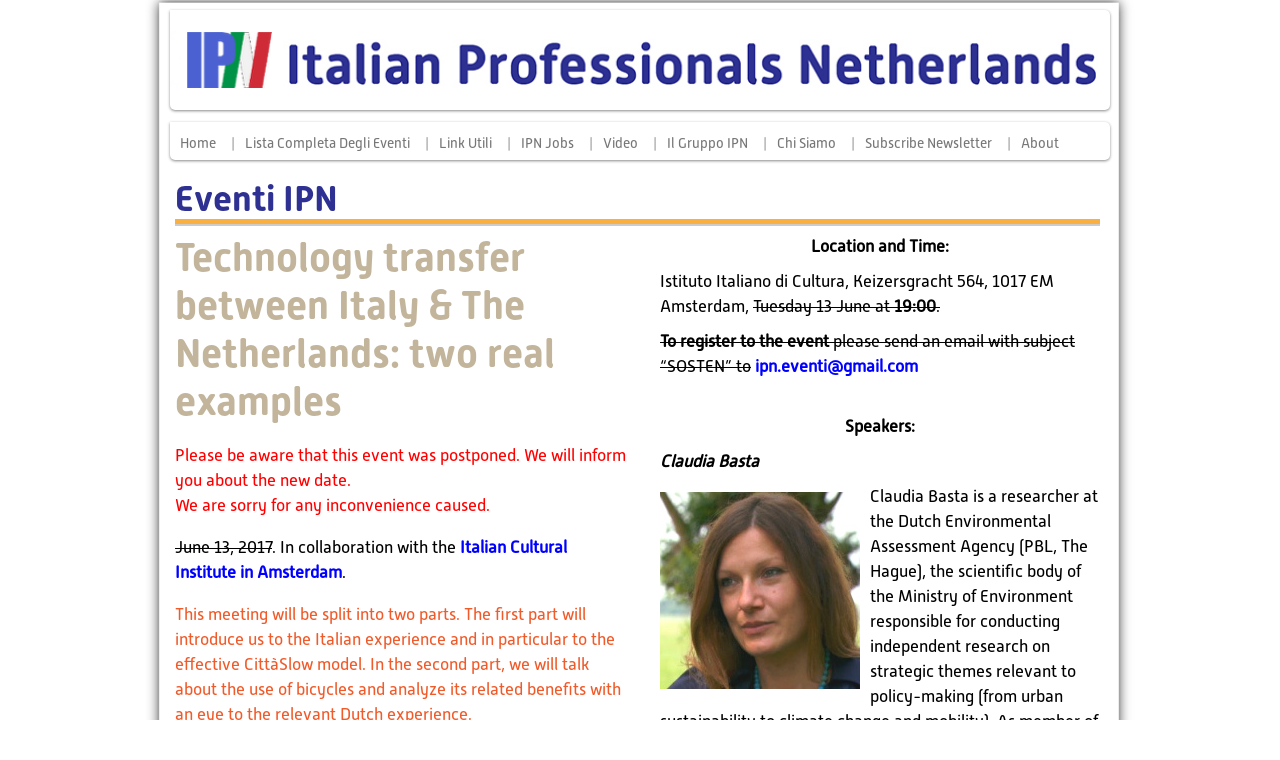

--- FILE ---
content_type: text/html; charset=UTF-8
request_url: https://www.italianprofessionals.net/technology-transfer-between-italy-the-netherlands-two-real-examples/
body_size: 9567
content:
<!DOCTYPE html><html
class="notie67" dir="ltr" lang="en-US" prefix="og: https://ogp.me/ns#"><head><meta
charset="UTF-8" /><meta
name="viewport" content="width=device-width, initial-scale=1.0"><link
rel="profile" href="http://gmpg.org/xfn/11" /><link
rel="stylesheet" type="text/css" media="all" href="https://www.italianprofessionals.net/wp-content/themes/ipn-theme/style.css" /><link
rel="pingback" href="https://www.italianprofessionals.net/xmlrpc.php" /><style>img:is([sizes="auto" i], [sizes^="auto," i]) { contain-intrinsic-size: 3000px 1500px }</style><title>Technology transfer between Italy &amp; The Netherlands: two real examples | Italian Professionals Network</title><meta
name="description" content="Please be aware that this event was postponed. We will inform you about the new date. We are sorry for any inconvenience caused. June 13, 2017. In collaboration with the Italian Cultural Institute in Amsterdam. This meeting will be split into two parts. The first part will introduce us to the Italian experience and in particular to" /><meta
name="robots" content="max-image-preview:large" /><link
rel="canonical" href="https://www.italianprofessionals.net/technology-transfer-between-italy-the-netherlands-two-real-examples/" /><meta
name="generator" content="All in One SEO (AIOSEO) 4.8.1.1" /><meta
property="og:locale" content="en_US" /><meta
property="og:site_name" content="Italian Professionals Network |" /><meta
property="og:type" content="article" /><meta
property="og:title" content="Technology transfer between Italy &amp; The Netherlands: two real examples | Italian Professionals Network" /><meta
property="og:description" content="Please be aware that this event was postponed. We will inform you about the new date. We are sorry for any inconvenience caused. June 13, 2017. In collaboration with the Italian Cultural Institute in Amsterdam. This meeting will be split into two parts. The first part will introduce us to the Italian experience and in particular to" /><meta
property="og:url" content="https://www.italianprofessionals.net/technology-transfer-between-italy-the-netherlands-two-real-examples/" /><meta
property="article:published_time" content="2017-05-31T13:00:46+00:00" /><meta
property="article:modified_time" content="2017-06-13T09:22:41+00:00" /><meta
name="twitter:card" content="summary" /><meta
name="twitter:title" content="Technology transfer between Italy &amp; The Netherlands: two real examples | Italian Professionals Network" /><meta
name="twitter:description" content="Please be aware that this event was postponed. We will inform you about the new date. We are sorry for any inconvenience caused. June 13, 2017. In collaboration with the Italian Cultural Institute in Amsterdam. This meeting will be split into two parts. The first part will introduce us to the Italian experience and in particular to" /> <script data-jetpack-boost="ignore" type="application/ld+json" class="aioseo-schema">{"@context":"https:\/\/schema.org","@graph":[{"@type":"BreadcrumbList","@id":"https:\/\/www.italianprofessionals.net\/technology-transfer-between-italy-the-netherlands-two-real-examples\/#breadcrumblist","itemListElement":[{"@type":"ListItem","@id":"https:\/\/www.italianprofessionals.net\/#listItem","position":1,"name":"Home","item":"https:\/\/www.italianprofessionals.net\/","nextItem":{"@type":"ListItem","@id":"https:\/\/www.italianprofessionals.net\/technology-transfer-between-italy-the-netherlands-two-real-examples\/#listItem","name":"Technology transfer between Italy & The Netherlands: two real examples"}},{"@type":"ListItem","@id":"https:\/\/www.italianprofessionals.net\/technology-transfer-between-italy-the-netherlands-two-real-examples\/#listItem","position":2,"name":"Technology transfer between Italy & The Netherlands: two real examples","previousItem":{"@type":"ListItem","@id":"https:\/\/www.italianprofessionals.net\/#listItem","name":"Home"}}]},{"@type":"Organization","@id":"https:\/\/www.italianprofessionals.net\/#organization","name":"Italian Professionals Network","url":"https:\/\/www.italianprofessionals.net\/"},{"@type":"WebPage","@id":"https:\/\/www.italianprofessionals.net\/technology-transfer-between-italy-the-netherlands-two-real-examples\/#webpage","url":"https:\/\/www.italianprofessionals.net\/technology-transfer-between-italy-the-netherlands-two-real-examples\/","name":"Technology transfer between Italy & The Netherlands: two real examples | Italian Professionals Network","description":"Please be aware that this event was postponed. We will inform you about the new date. We are sorry for any inconvenience caused. June 13, 2017. In collaboration with the Italian Cultural Institute in Amsterdam. This meeting will be split into two parts. The first part will introduce us to the Italian experience and in particular to","inLanguage":"en-US","isPartOf":{"@id":"https:\/\/www.italianprofessionals.net\/#website"},"breadcrumb":{"@id":"https:\/\/www.italianprofessionals.net\/technology-transfer-between-italy-the-netherlands-two-real-examples\/#breadcrumblist"},"image":{"@type":"ImageObject","url":"https:\/\/www.italianprofessionals.net\/wp-content\/uploads\/2017\/05\/PistaCittaSlow.jpg","@id":"https:\/\/www.italianprofessionals.net\/technology-transfer-between-italy-the-netherlands-two-real-examples\/#mainImage","width":480,"height":303},"primaryImageOfPage":{"@id":"https:\/\/www.italianprofessionals.net\/technology-transfer-between-italy-the-netherlands-two-real-examples\/#mainImage"},"datePublished":"2017-05-31T14:00:46+01:00","dateModified":"2017-06-13T10:22:41+01:00"},{"@type":"WebSite","@id":"https:\/\/www.italianprofessionals.net\/#website","url":"https:\/\/www.italianprofessionals.net\/","name":"Italian Professionals Network","inLanguage":"en-US","publisher":{"@id":"https:\/\/www.italianprofessionals.net\/#organization"}}]}</script> <link
rel="alternate" type="application/rss+xml" title="Italian Professionals Network &raquo; Feed" href="https://www.italianprofessionals.net/feed/" /><link
rel="alternate" type="application/rss+xml" title="Italian Professionals Network &raquo; Comments Feed" href="https://www.italianprofessionals.net/comments/feed/" /><style id='wp-emoji-styles-inline-css' type='text/css'>img.wp-smiley, img.emoji {
		display: inline !important;
		border: none !important;
		box-shadow: none !important;
		height: 1em !important;
		width: 1em !important;
		margin: 0 0.07em !important;
		vertical-align: -0.1em !important;
		background: none !important;
		padding: 0 !important;
	}</style><link
rel='stylesheet' id='wp-block-library-css' href='https://www.italianprofessionals.net/wp-includes/css/dist/block-library/style.min.css?ver=6.7.4' type='text/css' media='all' /><style id='classic-theme-styles-inline-css' type='text/css'>/*! This file is auto-generated */
.wp-block-button__link{color:#fff;background-color:#32373c;border-radius:9999px;box-shadow:none;text-decoration:none;padding:calc(.667em + 2px) calc(1.333em + 2px);font-size:1.125em}.wp-block-file__button{background:#32373c;color:#fff;text-decoration:none}</style><style id='global-styles-inline-css' type='text/css'>:root{--wp--preset--aspect-ratio--square: 1;--wp--preset--aspect-ratio--4-3: 4/3;--wp--preset--aspect-ratio--3-4: 3/4;--wp--preset--aspect-ratio--3-2: 3/2;--wp--preset--aspect-ratio--2-3: 2/3;--wp--preset--aspect-ratio--16-9: 16/9;--wp--preset--aspect-ratio--9-16: 9/16;--wp--preset--color--black: #000000;--wp--preset--color--cyan-bluish-gray: #abb8c3;--wp--preset--color--white: #ffffff;--wp--preset--color--pale-pink: #f78da7;--wp--preset--color--vivid-red: #cf2e2e;--wp--preset--color--luminous-vivid-orange: #ff6900;--wp--preset--color--luminous-vivid-amber: #fcb900;--wp--preset--color--light-green-cyan: #7bdcb5;--wp--preset--color--vivid-green-cyan: #00d084;--wp--preset--color--pale-cyan-blue: #8ed1fc;--wp--preset--color--vivid-cyan-blue: #0693e3;--wp--preset--color--vivid-purple: #9b51e0;--wp--preset--gradient--vivid-cyan-blue-to-vivid-purple: linear-gradient(135deg,rgba(6,147,227,1) 0%,rgb(155,81,224) 100%);--wp--preset--gradient--light-green-cyan-to-vivid-green-cyan: linear-gradient(135deg,rgb(122,220,180) 0%,rgb(0,208,130) 100%);--wp--preset--gradient--luminous-vivid-amber-to-luminous-vivid-orange: linear-gradient(135deg,rgba(252,185,0,1) 0%,rgba(255,105,0,1) 100%);--wp--preset--gradient--luminous-vivid-orange-to-vivid-red: linear-gradient(135deg,rgba(255,105,0,1) 0%,rgb(207,46,46) 100%);--wp--preset--gradient--very-light-gray-to-cyan-bluish-gray: linear-gradient(135deg,rgb(238,238,238) 0%,rgb(169,184,195) 100%);--wp--preset--gradient--cool-to-warm-spectrum: linear-gradient(135deg,rgb(74,234,220) 0%,rgb(151,120,209) 20%,rgb(207,42,186) 40%,rgb(238,44,130) 60%,rgb(251,105,98) 80%,rgb(254,248,76) 100%);--wp--preset--gradient--blush-light-purple: linear-gradient(135deg,rgb(255,206,236) 0%,rgb(152,150,240) 100%);--wp--preset--gradient--blush-bordeaux: linear-gradient(135deg,rgb(254,205,165) 0%,rgb(254,45,45) 50%,rgb(107,0,62) 100%);--wp--preset--gradient--luminous-dusk: linear-gradient(135deg,rgb(255,203,112) 0%,rgb(199,81,192) 50%,rgb(65,88,208) 100%);--wp--preset--gradient--pale-ocean: linear-gradient(135deg,rgb(255,245,203) 0%,rgb(182,227,212) 50%,rgb(51,167,181) 100%);--wp--preset--gradient--electric-grass: linear-gradient(135deg,rgb(202,248,128) 0%,rgb(113,206,126) 100%);--wp--preset--gradient--midnight: linear-gradient(135deg,rgb(2,3,129) 0%,rgb(40,116,252) 100%);--wp--preset--font-size--small: 13px;--wp--preset--font-size--medium: 20px;--wp--preset--font-size--large: 36px;--wp--preset--font-size--x-large: 42px;--wp--preset--spacing--20: 0.44rem;--wp--preset--spacing--30: 0.67rem;--wp--preset--spacing--40: 1rem;--wp--preset--spacing--50: 1.5rem;--wp--preset--spacing--60: 2.25rem;--wp--preset--spacing--70: 3.38rem;--wp--preset--spacing--80: 5.06rem;--wp--preset--shadow--natural: 6px 6px 9px rgba(0, 0, 0, 0.2);--wp--preset--shadow--deep: 12px 12px 50px rgba(0, 0, 0, 0.4);--wp--preset--shadow--sharp: 6px 6px 0px rgba(0, 0, 0, 0.2);--wp--preset--shadow--outlined: 6px 6px 0px -3px rgba(255, 255, 255, 1), 6px 6px rgba(0, 0, 0, 1);--wp--preset--shadow--crisp: 6px 6px 0px rgba(0, 0, 0, 1);}:where(.is-layout-flex){gap: 0.5em;}:where(.is-layout-grid){gap: 0.5em;}body .is-layout-flex{display: flex;}.is-layout-flex{flex-wrap: wrap;align-items: center;}.is-layout-flex > :is(*, div){margin: 0;}body .is-layout-grid{display: grid;}.is-layout-grid > :is(*, div){margin: 0;}:where(.wp-block-columns.is-layout-flex){gap: 2em;}:where(.wp-block-columns.is-layout-grid){gap: 2em;}:where(.wp-block-post-template.is-layout-flex){gap: 1.25em;}:where(.wp-block-post-template.is-layout-grid){gap: 1.25em;}.has-black-color{color: var(--wp--preset--color--black) !important;}.has-cyan-bluish-gray-color{color: var(--wp--preset--color--cyan-bluish-gray) !important;}.has-white-color{color: var(--wp--preset--color--white) !important;}.has-pale-pink-color{color: var(--wp--preset--color--pale-pink) !important;}.has-vivid-red-color{color: var(--wp--preset--color--vivid-red) !important;}.has-luminous-vivid-orange-color{color: var(--wp--preset--color--luminous-vivid-orange) !important;}.has-luminous-vivid-amber-color{color: var(--wp--preset--color--luminous-vivid-amber) !important;}.has-light-green-cyan-color{color: var(--wp--preset--color--light-green-cyan) !important;}.has-vivid-green-cyan-color{color: var(--wp--preset--color--vivid-green-cyan) !important;}.has-pale-cyan-blue-color{color: var(--wp--preset--color--pale-cyan-blue) !important;}.has-vivid-cyan-blue-color{color: var(--wp--preset--color--vivid-cyan-blue) !important;}.has-vivid-purple-color{color: var(--wp--preset--color--vivid-purple) !important;}.has-black-background-color{background-color: var(--wp--preset--color--black) !important;}.has-cyan-bluish-gray-background-color{background-color: var(--wp--preset--color--cyan-bluish-gray) !important;}.has-white-background-color{background-color: var(--wp--preset--color--white) !important;}.has-pale-pink-background-color{background-color: var(--wp--preset--color--pale-pink) !important;}.has-vivid-red-background-color{background-color: var(--wp--preset--color--vivid-red) !important;}.has-luminous-vivid-orange-background-color{background-color: var(--wp--preset--color--luminous-vivid-orange) !important;}.has-luminous-vivid-amber-background-color{background-color: var(--wp--preset--color--luminous-vivid-amber) !important;}.has-light-green-cyan-background-color{background-color: var(--wp--preset--color--light-green-cyan) !important;}.has-vivid-green-cyan-background-color{background-color: var(--wp--preset--color--vivid-green-cyan) !important;}.has-pale-cyan-blue-background-color{background-color: var(--wp--preset--color--pale-cyan-blue) !important;}.has-vivid-cyan-blue-background-color{background-color: var(--wp--preset--color--vivid-cyan-blue) !important;}.has-vivid-purple-background-color{background-color: var(--wp--preset--color--vivid-purple) !important;}.has-black-border-color{border-color: var(--wp--preset--color--black) !important;}.has-cyan-bluish-gray-border-color{border-color: var(--wp--preset--color--cyan-bluish-gray) !important;}.has-white-border-color{border-color: var(--wp--preset--color--white) !important;}.has-pale-pink-border-color{border-color: var(--wp--preset--color--pale-pink) !important;}.has-vivid-red-border-color{border-color: var(--wp--preset--color--vivid-red) !important;}.has-luminous-vivid-orange-border-color{border-color: var(--wp--preset--color--luminous-vivid-orange) !important;}.has-luminous-vivid-amber-border-color{border-color: var(--wp--preset--color--luminous-vivid-amber) !important;}.has-light-green-cyan-border-color{border-color: var(--wp--preset--color--light-green-cyan) !important;}.has-vivid-green-cyan-border-color{border-color: var(--wp--preset--color--vivid-green-cyan) !important;}.has-pale-cyan-blue-border-color{border-color: var(--wp--preset--color--pale-cyan-blue) !important;}.has-vivid-cyan-blue-border-color{border-color: var(--wp--preset--color--vivid-cyan-blue) !important;}.has-vivid-purple-border-color{border-color: var(--wp--preset--color--vivid-purple) !important;}.has-vivid-cyan-blue-to-vivid-purple-gradient-background{background: var(--wp--preset--gradient--vivid-cyan-blue-to-vivid-purple) !important;}.has-light-green-cyan-to-vivid-green-cyan-gradient-background{background: var(--wp--preset--gradient--light-green-cyan-to-vivid-green-cyan) !important;}.has-luminous-vivid-amber-to-luminous-vivid-orange-gradient-background{background: var(--wp--preset--gradient--luminous-vivid-amber-to-luminous-vivid-orange) !important;}.has-luminous-vivid-orange-to-vivid-red-gradient-background{background: var(--wp--preset--gradient--luminous-vivid-orange-to-vivid-red) !important;}.has-very-light-gray-to-cyan-bluish-gray-gradient-background{background: var(--wp--preset--gradient--very-light-gray-to-cyan-bluish-gray) !important;}.has-cool-to-warm-spectrum-gradient-background{background: var(--wp--preset--gradient--cool-to-warm-spectrum) !important;}.has-blush-light-purple-gradient-background{background: var(--wp--preset--gradient--blush-light-purple) !important;}.has-blush-bordeaux-gradient-background{background: var(--wp--preset--gradient--blush-bordeaux) !important;}.has-luminous-dusk-gradient-background{background: var(--wp--preset--gradient--luminous-dusk) !important;}.has-pale-ocean-gradient-background{background: var(--wp--preset--gradient--pale-ocean) !important;}.has-electric-grass-gradient-background{background: var(--wp--preset--gradient--electric-grass) !important;}.has-midnight-gradient-background{background: var(--wp--preset--gradient--midnight) !important;}.has-small-font-size{font-size: var(--wp--preset--font-size--small) !important;}.has-medium-font-size{font-size: var(--wp--preset--font-size--medium) !important;}.has-large-font-size{font-size: var(--wp--preset--font-size--large) !important;}.has-x-large-font-size{font-size: var(--wp--preset--font-size--x-large) !important;}
:where(.wp-block-post-template.is-layout-flex){gap: 1.25em;}:where(.wp-block-post-template.is-layout-grid){gap: 1.25em;}
:where(.wp-block-columns.is-layout-flex){gap: 2em;}:where(.wp-block-columns.is-layout-grid){gap: 2em;}
:root :where(.wp-block-pullquote){font-size: 1.5em;line-height: 1.6;}</style><link
rel='stylesheet' id='mc4wp-form-themes-css' href='https://www.italianprofessionals.net/wp-content/plugins/mailchimp-for-wp/assets/css/form-themes.css?ver=4.10.6' type='text/css' media='all' /><link
rel='stylesheet' id='fancybox-css' href='https://www.italianprofessionals.net/wp-content/plugins/easy-fancybox/fancybox/1.5.4/jquery.fancybox.min.css?ver=6.7.4' type='text/css' media='screen' /><style id='fancybox-inline-css' type='text/css'>#fancybox-content{border-color:#fff;}</style><link
rel="https://api.w.org/" href="https://www.italianprofessionals.net/wp-json/" /><link
rel="alternate" title="JSON" type="application/json" href="https://www.italianprofessionals.net/wp-json/wp/v2/pages/1646" /><link
rel="EditURI" type="application/rsd+xml" title="RSD" href="https://www.italianprofessionals.net/xmlrpc.php?rsd" /><meta
name="generator" content="WordPress 6.7.4" /><link
rel='shortlink' href='https://www.italianprofessionals.net/?p=1646' /><link
rel="alternate" title="oEmbed (JSON)" type="application/json+oembed" href="https://www.italianprofessionals.net/wp-json/oembed/1.0/embed?url=https%3A%2F%2Fwww.italianprofessionals.net%2Ftechnology-transfer-between-italy-the-netherlands-two-real-examples%2F" /><link
rel="alternate" title="oEmbed (XML)" type="text/xml+oembed" href="https://www.italianprofessionals.net/wp-json/oembed/1.0/embed?url=https%3A%2F%2Fwww.italianprofessionals.net%2Ftechnology-transfer-between-italy-the-netherlands-two-real-examples%2F&#038;format=xml" /><link
rel="icon" href="https://www.italianprofessionals.net/wp-content/uploads/2020/07/LOGOIPN_ICON-at-Jul-23-13-48-54-200x200.png" sizes="32x32" /><link
rel="icon" href="https://www.italianprofessionals.net/wp-content/uploads/2020/07/LOGOIPN_ICON-at-Jul-23-13-48-54-200x200.png" sizes="192x192" /><link
rel="apple-touch-icon" href="https://www.italianprofessionals.net/wp-content/uploads/2020/07/LOGOIPN_ICON-at-Jul-23-13-48-54-200x200.png" /><meta
name="msapplication-TileImage" content="https://www.italianprofessionals.net/wp-content/uploads/2020/07/LOGOIPN_ICON-at-Jul-23-13-48-54.png" /></head><body
class="page-template page-template-single page-template-single-php page page-id-1646 single"><div
id="container"><div
id="header" class="lw"> <a
href="/" > <img
id="logopng" src="/wp-content/uploads/2016/01/logonew.png" /></a><div
class="hormenu2 clearfix"><ul
id="menu-main" class="nav2"><li
id="menu-item-586" class="menu-item menu-item-type-custom menu-item-object-custom menu-item-home menu-item-586"><a
href="http://www.italianprofessionals.net/">Home</a></li><li
id="menu-item-8" class="menu-item menu-item-type-custom menu-item-object-custom menu-item-8"><a
href="http://www.italianprofessionals.net/lista-completa-degli-eventi/">Lista completa degli eventi</a></li><li
id="menu-item-436" class="menu-item menu-item-type-post_type menu-item-object-page menu-item-436"><a
href="https://www.italianprofessionals.net/link-utili/">Link Utili</a></li><li
id="menu-item-251" class="menu-item menu-item-type-post_type menu-item-object-page menu-item-251"><a
href="https://www.italianprofessionals.net/ipn-jobs/">IPN Jobs</a></li><li
id="menu-item-496" class="menu-item menu-item-type-post_type menu-item-object-page menu-item-496"><a
href="https://www.italianprofessionals.net/video-eventi-e-interviste/">Video</a></li><li
id="menu-item-240" class="menu-item menu-item-type-post_type menu-item-object-page menu-item-240"><a
href="https://www.italianprofessionals.net/il-gruppo-italian-professionals-netherlands/">Il Gruppo IPN</a></li><li
id="menu-item-176" class="menu-item menu-item-type-post_type menu-item-object-page menu-item-176"><a
href="https://www.italianprofessionals.net/chisiamo/">Chi siamo</a></li><li
id="menu-item-695" class="menu-item menu-item-type-post_type menu-item-object-page menu-item-695"><a
href="https://www.italianprofessionals.net/iscrizione-alla-newsletter-ipn/">Subscribe Newsletter</a></li><li
id="menu-item-1242" class="menu-item menu-item-type-post_type menu-item-object-page menu-item-1242"><a
href="https://www.italianprofessionals.net/about-ipn/">About</a></li></ul></div><div
class="breadcrumbs" id="breadcrumbs1"> <?php// tf_breadcrumbs_legacy(); ?></div></div><div
class="single-title"> Eventi IPN</div><div
id="main" class="row"><div
id="content" class="col12"><div
class="post clearfix post-1646 page type-page status-publish has-post-thumbnail hentry" id="post-1646"><div
id="content-column1" ><div
class="post-bodycopy clearfix"><div
class="post-headline"><h2><a
href="https://www.italianprofessionals.net/technology-transfer-between-italy-the-netherlands-two-real-examples/" rel="bookmark" title="Permanent Link to Technology transfer between Italy &#038; The Netherlands: two real examples">Technology transfer between Italy &#038; The Netherlands: two real examples</a></h2></div> <span
class="intro"><p><span
style="color: #ff0000;">Please be aware that this event was postponed. We will inform you about the new date.</span><br
/> <span
style="color: #ff0000;">We are sorry for any inconvenience caused.</span></p><p><span
style="color: #000000;"><del>June 13, 2017</del>. In collaboration with the <span
style="color: #0000ff;"><a
style="color: #0000ff;" href="http://www.iicamsterdam.esteri.it/iic_amsterdam/it/gli_eventi/calendario/2017/06/knowledge-transfer-tra-italia-ed.html" target="_blank" rel="noopener noreferrer">Italian Cultural Institute in Amsterdam</a></span>.</span></p><p>This meeting will be split into two parts. The first part will introduce us to the Italian experience and in particular to the effective CittàSlow model. In the second part, we will talk about the use of bicycles and analyze its related benefits with an eye to the relevant Dutch experience.</p><p><img
fetchpriority="high" decoding="async" class="aligncenter wp-image-1643" src="http://www.italianprofessionals.net/wp-content/uploads/2017/05/PistaCittaSlow-300x189.jpg" alt="" width="450" height="284" srcset="https://www.italianprofessionals.net/wp-content/uploads/2017/05/PistaCittaSlow-300x189.jpg 300w, https://www.italianprofessionals.net/wp-content/uploads/2017/05/PistaCittaSlow-400x253.jpg 400w, https://www.italianprofessionals.net/wp-content/uploads/2017/05/PistaCittaSlow.jpg 480w" sizes="(max-width: 450px) 100vw, 450px" /></p><p><span
style="color: #000000;">We will begin describing a knowledge and technology transfer from Italy to the Netherlands by analyzing the CittàSlow (or &#8216;Slow-City&#8217;) model, a spin off of the Slow-Food movement. The Mayor of Midden-Delfland, A.J. Rodenburg, will introduce us to the topic with a brief presentation of his personal experience of this Italian model. Then, we&#8217;ll move to another project that implemented the Slow-City criteria: this was executed in the Dutch municipality of Alphen-Chaam by Claudia Basta as the supervisor of university students who performed a research work in the context of the <em>Spatial planning and landscape design</em> course at the Wageningen University (WUR). Claudia will illustrate the most significant aspects of this project highlighting how it was welcomed in the Netherlands and then relocated to the municipality of Midden-Delfland, which has now assumed the role of &#8220;Dutch capital of the international Slow-City movement&#8221;, thanks to the opening of the local administration and the attention obtained by the Dutch national media around the city network.</span></p><p><span
style="color: #000000;">In the second part of this interesting conference, we will tackle the topic of cycling mobility in the Netherlands, trying to overcome the clichés that in other countries like Italy currently limit the investment in this transport system. Do the Dutch people cycle for a purely cultural question? Are they cycling because there is a dedicated infrastructure or because they do not own cars? Is the particular topographic design (the lack of hills, for example) what makes the difference? In this presentation Paolo Ruffino will address all of these questions and more, illustrating how the factors contributing to the massive cycling in The Netherlands are much more multi-shaped and complex than we think. Starting with an historical excursus, Paolo will finally come to what Italy and other countries can learn from the Dutch experience and what the economic benefits of a widespread use of bicycles can be, also highlighting some Italian projects that are emerging as a result of this technology transfer from The Netherlands to Italy.</span></p></div></div><div
id="content-column2" ><p
style="text-align: center;"><strong>Location and Time:</strong></p><p>Istituto Italiano di Cultura, Keizersgracht 564, 1017 EM Amsterdam, <del>Tuesday 13 June at <strong>19:00</strong>.</del></p><p><del><strong>To register to the event</strong> please send an email with subject &#8220;SOSTEN&#8221; to</del><span
style="color: #0000ff;"> <a
style="color: #0000ff;" href="mailto:ipn.eventi@gmail.com" target="_blank" rel="noopener noreferrer">ipn.eventi@gmail.com</a></span></p><p
style="text-align: center;"><strong><br
/> Speakers:</strong></p><p><span
style="color: #000000;"><strong><em>Claudia Basta</em></strong></span></p><p><span
style="color: #000000;"><img
decoding="async" class="size-full wp-image-1639 alignleft" src="http://www.italianprofessionals.net/wp-content/uploads/2017/05/foto-Claudia-Basta-b.jpeg" alt="" width="200" height="197" />Claudia Basta is a researcher at the Dutch Environmental Assessment Agency (PBL, The Hague), the scientific body of the Ministry of Environment responsible for conducting independent research on strategic themes relevant to policy-making (from urban sustainability to climate change and mobility). As member of the Quality of the Environment Sector (ROL), Claudia advances research on urban sustainability in relation to themes lying at the intersection of knowledge-production (with a focus on new methodologies) and policy-making (with a focus on competitive ethical frameworks).<br
/> </span></p><p><span
style="color: #000000;">Claudia holds a Master degree in Urban Studies from the University of Venice (Italy), a PhD degree in Urban Sustainability from Delft University of Technology (The Netherlands) and a post-doctoral specialization in Applied Ethics from the Dutch Research School in Ethics (Utrecht, The Netherlands). Her studies were published in many publications, including: <em>Planning Theory</em>, <em>The Journal of Risk Research</em>, and <em>Town Planning Review</em>. She is Chief Editor of the Springer volume <em>Ethics, Design and Planning of the Built Environment </em>(2013) and co- editor of the forthcoming special issue of <em>Cities </em>on Jane Jacobs and urban justice.</span></p><p>&nbsp;</p><p><span
style="color: #000000;"><strong><em>Paolo Ruffino</em></strong></span></p><p><span
style="color: #000000;"><img
decoding="async" class="alignleft wp-image-1599 size-thumbnail" src="http://www.italianprofessionals.net/wp-content/uploads/2017/04/Paolo-Ruffino-300x279-200x150.jpg" alt="" width="200" height="150" />Paolo Ruffino is a strategic transport planner and consultant at DECISIO (Amsterdam). DECISIO is one of the main economic and research companies in The Netherlands that focuses on &#8220;Bikenomics&#8221; and on the evaluation of spatial / transport planning policies from a socio-economic point of view. Originally from Turin, Paolo moved to the Netherlands in 2013 to study two Master&#8217;s degrees in Sustainable Development (Utrecht University) and in Urban and Regional Planning (University of Amsterdam). Among his experiences, Paolo has worked for the City Region of Amsterdam (now Transport Region), the Netherlands&#8217; Ministry of Infrastructure and the Environment, the Federal Highway Administration (United States), and in several European projects. Paolo is passionate about urban sustainability, cycling and planning and works actively to effectively transfer knowledge and best practices from the Netherlands to Italy, and back. </span></p><p>&nbsp;</p><p>&nbsp;</p></div></div><div
class="post-footer"></div></div></div></div><div
id="footer" class="lw"><div
class="footer-top"></div><div >Copyright &copy; 2025 <a
href="https://www.italianprofessionals.net" >Italian Professionals</a> | Design by <a
href=""http://www.impulsar.nl">Impulsar</a></div></div></div> <script type="text/javascript">/*  */
window._wpemojiSettings = {"baseUrl":"https:\/\/s.w.org\/images\/core\/emoji\/15.0.3\/72x72\/","ext":".png","svgUrl":"https:\/\/s.w.org\/images\/core\/emoji\/15.0.3\/svg\/","svgExt":".svg","source":{"concatemoji":"https:\/\/www.italianprofessionals.net\/wp-includes\/js\/wp-emoji-release.min.js?ver=6.7.4"}};
/*! This file is auto-generated */
!function(i,n){var o,s,e;function c(e){try{var t={supportTests:e,timestamp:(new Date).valueOf()};sessionStorage.setItem(o,JSON.stringify(t))}catch(e){}}function p(e,t,n){e.clearRect(0,0,e.canvas.width,e.canvas.height),e.fillText(t,0,0);var t=new Uint32Array(e.getImageData(0,0,e.canvas.width,e.canvas.height).data),r=(e.clearRect(0,0,e.canvas.width,e.canvas.height),e.fillText(n,0,0),new Uint32Array(e.getImageData(0,0,e.canvas.width,e.canvas.height).data));return t.every(function(e,t){return e===r[t]})}function u(e,t,n){switch(t){case"flag":return n(e,"\ud83c\udff3\ufe0f\u200d\u26a7\ufe0f","\ud83c\udff3\ufe0f\u200b\u26a7\ufe0f")?!1:!n(e,"\ud83c\uddfa\ud83c\uddf3","\ud83c\uddfa\u200b\ud83c\uddf3")&&!n(e,"\ud83c\udff4\udb40\udc67\udb40\udc62\udb40\udc65\udb40\udc6e\udb40\udc67\udb40\udc7f","\ud83c\udff4\u200b\udb40\udc67\u200b\udb40\udc62\u200b\udb40\udc65\u200b\udb40\udc6e\u200b\udb40\udc67\u200b\udb40\udc7f");case"emoji":return!n(e,"\ud83d\udc26\u200d\u2b1b","\ud83d\udc26\u200b\u2b1b")}return!1}function f(e,t,n){var r="undefined"!=typeof WorkerGlobalScope&&self instanceof WorkerGlobalScope?new OffscreenCanvas(300,150):i.createElement("canvas"),a=r.getContext("2d",{willReadFrequently:!0}),o=(a.textBaseline="top",a.font="600 32px Arial",{});return e.forEach(function(e){o[e]=t(a,e,n)}),o}function t(e){var t=i.createElement("script");t.src=e,t.defer=!0,i.head.appendChild(t)}"undefined"!=typeof Promise&&(o="wpEmojiSettingsSupports",s=["flag","emoji"],n.supports={everything:!0,everythingExceptFlag:!0},e=new Promise(function(e){i.addEventListener("DOMContentLoaded",e,{once:!0})}),new Promise(function(t){var n=function(){try{var e=JSON.parse(sessionStorage.getItem(o));if("object"==typeof e&&"number"==typeof e.timestamp&&(new Date).valueOf()<e.timestamp+604800&&"object"==typeof e.supportTests)return e.supportTests}catch(e){}return null}();if(!n){if("undefined"!=typeof Worker&&"undefined"!=typeof OffscreenCanvas&&"undefined"!=typeof URL&&URL.createObjectURL&&"undefined"!=typeof Blob)try{var e="postMessage("+f.toString()+"("+[JSON.stringify(s),u.toString(),p.toString()].join(",")+"));",r=new Blob([e],{type:"text/javascript"}),a=new Worker(URL.createObjectURL(r),{name:"wpTestEmojiSupports"});return void(a.onmessage=function(e){c(n=e.data),a.terminate(),t(n)})}catch(e){}c(n=f(s,u,p))}t(n)}).then(function(e){for(var t in e)n.supports[t]=e[t],n.supports.everything=n.supports.everything&&n.supports[t],"flag"!==t&&(n.supports.everythingExceptFlag=n.supports.everythingExceptFlag&&n.supports[t]);n.supports.everythingExceptFlag=n.supports.everythingExceptFlag&&!n.supports.flag,n.DOMReady=!1,n.readyCallback=function(){n.DOMReady=!0}}).then(function(){return e}).then(function(){var e;n.supports.everything||(n.readyCallback(),(e=n.source||{}).concatemoji?t(e.concatemoji):e.wpemoji&&e.twemoji&&(t(e.twemoji),t(e.wpemoji)))}))}((window,document),window._wpemojiSettings);
/*  */</script><script type="text/javascript" src="https://www.italianprofessionals.net/wp-includes/js/jquery/jquery.min.js?ver=3.7.1" id="jquery-core-js"></script><script type="text/javascript" src="https://www.italianprofessionals.net/wp-includes/js/jquery/jquery-migrate.min.js?ver=3.4.1" id="jquery-migrate-js"></script><script type="text/javascript" src="https://www.italianprofessionals.net/wp-content/themes/ipn-theme/javascript.js?ver=1.0" id="my_javascript-js"></script><script type="text/javascript" src="https://www.italianprofessionals.net/wp-includes/js/comment-reply.min.js?ver=6.7.4" id="comment-reply-js" async="async" data-wp-strategy="async"></script> <script type="text/javascript" src="https://www.italianprofessionals.net/wp-content/plugins/easy-fancybox/vendor/purify.min.js?ver=6.7.4" id="fancybox-purify-js"></script> <script type="text/javascript" id="jquery-fancybox-js-extra">/*  */
var efb_i18n = {"close":"Close","next":"Next","prev":"Previous","startSlideshow":"Start slideshow","toggleSize":"Toggle size"};
/*  */</script> <script type="text/javascript" src="https://www.italianprofessionals.net/wp-content/plugins/easy-fancybox/fancybox/1.5.4/jquery.fancybox.min.js?ver=6.7.4" id="jquery-fancybox-js"></script> <script type="text/javascript" id="jquery-fancybox-js-after">/*  */
var fb_timeout, fb_opts={'autoScale':true,'showCloseButton':true,'margin':20,'pixelRatio':'false','centerOnScroll':true,'enableEscapeButton':true,'overlayShow':true,'hideOnOverlayClick':true,'minViewportWidth':320,'minVpHeight':320,'disableCoreLightbox':'true','enableBlockControls':'true','fancybox_openBlockControls':'true' };
if(typeof easy_fancybox_handler==='undefined'){
var easy_fancybox_handler=function(){
jQuery([".nolightbox","a.wp-block-file__button","a.pin-it-button","a[href*='pinterest.com\/pin\/create']","a[href*='facebook.com\/share']","a[href*='twitter.com\/share']"].join(',')).addClass('nofancybox');
jQuery('a.fancybox-close').on('click',function(e){e.preventDefault();jQuery.fancybox.close()});
/* IMG */
						var unlinkedImageBlocks=jQuery(".wp-block-image > img:not(.nofancybox,figure.nofancybox>img)");
						unlinkedImageBlocks.wrap(function() {
							var href = jQuery( this ).attr( "src" );
							return "<a href='" + href + "'></a>";
						});
var fb_IMG_select=jQuery('a[href*=".jpg" i]:not(.nofancybox,li.nofancybox>a,figure.nofancybox>a),area[href*=".jpg" i]:not(.nofancybox),a[href*=".jpeg" i]:not(.nofancybox,li.nofancybox>a,figure.nofancybox>a),area[href*=".jpeg" i]:not(.nofancybox),a[href*=".png" i]:not(.nofancybox,li.nofancybox>a,figure.nofancybox>a),area[href*=".png" i]:not(.nofancybox)');
fb_IMG_select.addClass('fancybox image');
var fb_IMG_sections=jQuery('.gallery,.wp-block-gallery,.tiled-gallery,.wp-block-jetpack-tiled-gallery,.ngg-galleryoverview,.ngg-imagebrowser,.nextgen_pro_blog_gallery,.nextgen_pro_film,.nextgen_pro_horizontal_filmstrip,.ngg-pro-masonry-wrapper,.ngg-pro-mosaic-container,.nextgen_pro_sidescroll,.nextgen_pro_slideshow,.nextgen_pro_thumbnail_grid,.tiled-gallery');
fb_IMG_sections.each(function(){jQuery(this).find(fb_IMG_select).attr('rel','gallery-'+fb_IMG_sections.index(this));});
jQuery('a.fancybox,area.fancybox,.fancybox>a').each(function(){jQuery(this).fancybox(jQuery.extend(true,{},fb_opts,{'transition':'elastic','easingIn':'easeOutBack','easingOut':'easeInBack','opacity':false,'hideOnContentClick':false,'titleShow':false,'titlePosition':'inside','titleFromAlt':true,'showNavArrows':true,'enableKeyboardNav':true,'cyclic':false,'mouseWheel':'true'}))});
};};
jQuery(easy_fancybox_handler);jQuery(document).on('post-load',easy_fancybox_handler);
/*  */</script> <script type="text/javascript" src="https://www.italianprofessionals.net/wp-content/plugins/easy-fancybox/vendor/jquery.mousewheel.min.js?ver=3.1.13" id="jquery-mousewheel-js"></script> </body>

--- FILE ---
content_type: text/css
request_url: https://www.italianprofessionals.net/wp-content/themes/ipn-theme/style.css
body_size: 6635
content:
/*
Theme Name: IPN Theme
Theme URI: http://example.com/
Description: Example Description
Version: 0.1
Author: IPN 
Author URI: http://example.com/mytheme/
Tags: example, tags, here
*/


@font-face { 
    font-family: 'Alwyn Semibold';
    src: local('Alwyn Semibold'), local('Alwyn-Semibold'), url('../../fonts/AlwynNewRd-Md.otf');
    font-size:22px;
    font-color: #ff6600;
}

@font-face { 
    font-family: 'Alwyn Bold';
    src: local('Alwyn Bold'), local('Alwyn-Bold'), url('../../fonts/AlwynNewRd-Bd.otf');
    font-size:22px;
    font-color: #ff6600;
}

@font-face { 
    font-family: 'Alwyn';
    src: local('Alwyn'), local('Alwyn'), url('../../fonts/AlwynNewRd-Rg.otf');
    font-size:17px;
    font-color: #ff6600;
}



.alignleft {	float:left; }
.alignright { float: right }
.aligncenter,  div.aligncenter {
	display: block;
	margin-left: auto;
	margin-right: auto;
}
img.alignleft, div.alignleft {
	margin: 8px 10px 5px 0;
}
img.alignright, div.alignright {
	margin: 8px 0 5px 10px;
}
.sticky {}
.bypostauthor {}

body { margin: 0; padding: 0; }

* { -moz-box-sizing: border-box; -webkit-box-sizing: border-box; box-sizing: border-box;	}
/* Hide width adjustment at page load caused by IE.js for "border-box" in IE7/6 */
/*.ie6 body, .ie7 body { visibility: hidden; }*/

/* Set display:block for the new HTML5 elements, for older browsers */
article, aside, details, figcaption, figure, footer, header, hgroup, menu, nav, section, div, p, h1, h2, h3, h4, h5, h6 { display: block; }

/* No borders for linked images */
a img { border: none; }



	
	
.row, .row5, .lw {margin: 0 auto;}
.row > div, .row5 > div {float:left; position:relative;}
.row > div.first-child, 
.row > div:first-child, 
.row5 > div:first-child, 
.row5 > div.first-child {margin-left:0} 

	
	/* 12 columns, 960pixels, 24px margin */
.row, .lw {width:960px}
.row > div {margin-left:24px}

.col1 {width:58px}		.col2 {width:140px}		.col3 {width:228px}		.col4 {width:304px}
.col5 {width:386px}		.col6 {width:468px}		.col7 {width:550px}		.col8 {width:632px}
.col9 {width:714px}		.col10 {width:796px}		.col11 {width:878px}		.col12 {width:960px}

/* Source order */
.push1 {left:82px}		.push2 {left:164px}		.push3 {left:246px}		.push4 {left:328px}
.push5 {left:410px}		.push6 {left:492px}		.push7 {left:574px}		.push8 {left:656px}
.push9 {left:738px}		.push10 {left:820px}		.push11 {left:902px}		

.pull1 {right:82px}		.pull2 {right:164px}		.pull3 {right:246px}		.pull4 {right:328px}
.pull5 {right:410px}		.pull6 {right:492px}		.pull7 {right:574px}		.pull8 {right:656px}
.pull9 {right:738px}		.pull10 {right:820px}	.pull11 {right:902px}

/* for 5 equal width columns 25 instead of 24px margin */
.row5 > div {width:172px; margin-left:25px}

/* Source order */
.row5 .push1 {left:197px}	.row5 .push2 {left:369px}	.row5 .push3 {left:541px}	.row5 .push4 {left:713px}
.row5 .pull1 {right:197px}	.row5 .pull2 {right:369px}	.row5 .pull3 {right:541px}	.row5 .pull4 {right:713px}/* Horiz. Menus  */

ul.nav, ul.nav2 {
	float: left; 
	list-style: none;
	margin: 0; 
	padding: 0;
}

ul.nav a, ul.nav2 a {
	display: block; 
	width: auto; 
	text-decoration: none; 
}

ul.nav li, ul.nav2 li { 
	float: left; 
	padding: 0; 
	width: auto; 
}

ul.nav ul li, ul.nav2 ul li { 
	width: 100%; 
	float: none; 
}


ul.nav ul, ul.nav2 ul {
	position: absolute;
		left: -999em;
		height: auto;
	list-style: none;
	margin: 0; 
	padding: 0;
}

ul.nav li:hover ul ul, ul.nav li:hover ul ul ul, 
ul.nav li.sfhover ul ul, ul.nav li.sfhover ul ul ul,
ul.nav2 li:hover ul ul, ul.nav2 li:hover ul ul ul, 
ul.nav2 li.sfhover ul ul, ul.nav2 li.sfhover ul ul ul {
	left: -999em;
}

ul.nav li:hover ul, ul.nav li li:hover ul, ul.nav li li li:hover ul, 
ul.nav li.sfhover ul, ul.nav li li.sfhover ul, ul.nav li li li.sfhover ul,
ul.nav2 li:hover ul, ul.nav2 li li:hover ul, ul.nav2 li li li:hover ul, 
ul.nav2 li.sfhover ul, ul.nav2 li li.sfhover ul, ul.nav2 li li li.sfhover ul {
	left: auto;
	z-index: 100000; /* Since RC2b */
}

ul.nav, ul.nav2 { 
	line-height: 33px; 
}

ul.nav ul a, ul.nav2 ul a { 
	width: 150px; 
}

ul.nav a, ul.nav2 a { 
	padding-left: 10px; 
	padding-right: 10px; 
}

ul.nav ul ul, ul.nav2 ul ul { 
	/* margin-left same as ul.nav ul a, ul.nav2 ul a width since box-sizing:border-box TF 1.1.1 */
	margin-left: 150px; 
	margin-top: -33px; 
}


body .col-left {
	width: 230px;
}

body .col-right {
	width: 249px;
}

.home .col-left {
	width: 200px;
}

.home .col-right {
	width: 200px;
}

.single .col-left {
	width: 200px;
}

.single .col-right {
	width: 250px;
}

.page .col-left {
	width: 250px;
}

.page .col-right {
	width: 250px;
}

.sfsfs .col-left {
	width: 200px;
}

.sfsfs .col-right {
	width: 200px;
}

.fefe .col-left {
	width: 200px;
}

.fefe .col-right {
	width: 200px;
}

body {
	font-size: 15px;
	line-height: 20px;
	background: #ffffff;
	font-family: "Alwyn","lucida grande";
}

body a {
	color: #58595B;
	font-weight: bold;
	text-decoration: none;
}

body a:hover {
	text-decoration: underline;
}

h1#sitetitle {
	font-size: 35px;
	line-height: 40px;
	text-transform: uppercase;
	margin-top: 0px;
	margin-bottom: 0px;
	margin-left: 10px;
	font-family: tahoma;
}

h1#sitetitle a {
	color: #444444;
	font-weight: bold;
	text-decoration: none;
}

p#tagline {
	color: #555555;
	font-size: 14px;
	font-style: italic;
	letter-spacing: 4px;
	margin-top: 5px;
	margin-bottom: 20px;
	margin-left: 16px;
	width: 500px;
}

.headerimage {
	clear: both;
	background: #ababab;
	width: auto;
	height: 150px;
}

.searchform {
	position: absolute;
	z-index: 5;
	border-bottom-left-radius: 5px;
	border-bottom-right-radius: 5px;
	top: 72px;
	right: 14px;
}

.searchform form input.searchbutton {
	color: #8a8a8a;
	overflow: hidden;
	border-style: none;
	margin-left: 5px;
	background: #cccccc url("images/searchicon-666666.png") no-repeat scroll 0px 2px;
	width: 28px;
	height: 28px;
}

a.rsscommentslink {
	float: right;
	margin-top: 5px;
	margin-right: 8px;
}

a.rsslink {
	position: absolute;
	z-index: 8;
	background: transparent url("images/rss-4f9603.png") no-repeat scroll left top;
	top: 127px;
	right: 9px;
	width: 32px;
	height: 30px;
}

a.facebooklink {
	float: right;
}

a.twitterlink {
	float: right;
}

a.feedburnerlink {
	float: right;
}

#container {
	border: 0px solid #aaaaaa;
	box-shadow: 0 0 0px #888888;
	margin: 0px auto auto auto;
	padding: 10px;
	background: transparent url("images/background.png") no-repeat scroll center top;
	width: 990px;
}

#td-left2 {
	padding-right: 20px;
}

#td-right2 {
	padding-left: 25px;
}

.widget {
	color: #111111;
	font-size: 13px;
	line-height: 17px;
	border: 1px solid #cccccc;
	border-top-width: 0px;
	border-bottom-right-radius: 10px;
	box-shadow: 0px 3px 10px #888888;
	margin-bottom: 30px;
	font-family: "Alwyn","lucida grande";
}

.widget h3 {
	color: #ffffff;
	font-size: 11px;
	font-weight: bold;
	line-height: 12px;
	position: relative;
	text-transform: uppercase;
	border-bottom: 5px solid #c98d2e;
	margin-top: 0px;
	margin-bottom: 15px;
	padding-top: 10px;
	padding-bottom: 7px;
}

.widget ul {
	list-style-type: none;
	margin: 0px 5px;
	padding: 0px;
}

.widget ul ul {
	margin-left: 0px;
	padding: 3px 0px;
}

.post {
	border-top: 5px solid #f9b041;
	box-shadow: inset 0px 2px 0px 0px #cccccc;
	margin-top: 5px;
	padding-top: 25px;
	padding-bottom: 25px;
	padding-left: 10px;
	font-family: "Alwyn","lucida grande";
        min-height:255px
}

.breadcrumbs {
	clear: both;
	color: #444444;
	font-size: 13px;
	margin-bottom: 0px;
	margin-left: 10px;
	padding-bottom:0px;
}

.multinav .older {
	float: left;
}

.multinav .newer {
	float: right;
}

.singlenav .older {
	float: left;
}

.singlenav .newer {
	float: right;
}

.hormenu {
	clear: both;
	margin-bottom: 20px;
}

ul.nav li a {
	color: #ffffff;
	display: block;
	font-size: 12px;
	font-weight: normal;
	letter-spacing: 0px;
	line-height: 30px;
	text-decoration: none;
	text-transform: uppercase;
	border-bottom-left-radius: 5px;
	border-bottom-right-radius: 5px;
	margin-right: 9px;
	padding-right: 10px;
	padding-left: 10px;
	background: #5f9125;
	width: auto;
}

ul.nav li a:hover, ul.nav li.current_page_item a, ul.nav li.current-cat a {
	background: #f4f4f4;
	color: #000000;
	text-decoration: none;
}

.hormenu2 {
	clear: both;
	z-index: 10000;
	border: 0px solid #cccccc;
	border-bottom-left-radius: 5px;
	border-bottom-right-radius: 5px;
	border-top-right-radius: 5px;
	box-shadow: 0px 1px 3px 0px #888888;
	margin: 0px auto 29px auto;
	padding-top: 5px;
	background: #ffffff;
	width: 940px;
}

ul.nav2 li a {
	color: #777777;
	display: inline;
	font-size: 14px;
	font-weight: normal;
	letter-spacing: 0px;
	line-height: 27px;
	text-decoration: none;
	text-transform: capitalize;
	border-top-left-radius: 5px;
	border-top-right-radius: 5px;
	margin-right: 5px;
	padding: 0px 10px;
	width: auto;
	font-family: "Alwyn", "lucida grande";
}

ul.nav2 li a:hover, ul.nav2 li.current_page_item a, ul.nav2 li.current-cat a {
	background: #ffffff;
	color: #000000;
	text-decoration: none;
	box-shadow: 0px -1px 7px -6px;
}

ul.commentlist {
	font-size: 15px;
	line-height: 18px;
	margin-bottom: 5px;
	margin-left: 0px;
	padding-left: 0px;
}

span.comment-author-name {
	font-size: 17px;
}

img.avatar {
	float: left;
	position: absolute;
	border: 1px solid #dddddd;
	margin-right: 10px;
	margin-bottom: 5px;
	padding: 3px;
	top: 4px;
	left: -75px;
}

#div-footer {
	color: #bbbbbb;
	font-size: 13px;
	line-height: 16px;
	text-align: center;
	border-top: 1px solid #333333;
	padding: 15px;
}

blockquote {
	color: #777777;
	border-left: 5px solid #dddddd;
	margin: 15px 30px 0px 10px;
	padding-left: 20px;
}

h1 {
	font-size: 25px;
	font-weight: bold;
	margin-bottom: 10px;
}

h2 {
	font-size: 21px;
	margin-bottom: 9px;
}

h3 {
	font-size: 17px;
	margin-bottom: 8px;
}

h4 {
	font-size: 13px;
	font-weight: bold;
	margin-bottom: 7px;
}

h5 {
	font-size: 11px;
	margin-bottom: 5px;
}

h6 {
	font-size: 10px;
	margin-bottom: 4px;
}

body p {
	margin-bottom: 10px;
}

.post-byline {
	color: #888888;
	font-size: 13px;
	line-height: 15px;
	margin-bottom: 10px;
	font-family: arial;
}

.post-footer {
	color: #888888;
	font-size: 13px;
	line-height: 17px;
	font-family: arial;
}

.multinav {
	border-top: 1px solid #dddddd;
	padding-top: 6px;
	padding-bottom: 6px;
}

#multinav2 {
	border-top: 1px solid #dddddd;
	margin-top: 20px;
}

.post { 
max-height: 525px;
height: 525px; 
overflow:hidden;
}
.post ol {
	list-style-type: decimal;
	margin-top: 10px;
	margin-bottom: 10px;
	margin-left: 0px;
	padding-left: 25px;
}

.post ul {
	list-style-position: outside;
	list-style-type: disc;
	margin-top: 10px;
	margin-bottom: 10px;
	margin-left: 0px;
	padding-left: 20px;
}

.post ul ul {
	list-style-position: outside;
	list-style-type: circle;
	margin-top: 2px;
	margin-bottom: 3px;
	margin-left: 0px;
}

.post ul ul ul {
	list-style-position: outside;
	list-style-type: square;
	margin-top: 2px;
	margin-bottom: 3px;
	margin-left: 0px;
}

.post ul li {
	margin-bottom: 2px;
}

h3.pagetitle {
	color: #737373;
	font-size: 13px;
	font-weight: normal;
	letter-spacing: 2px;
	margin-top: 0px;
	padding: 5px 5px 5px 7px;
	background: #f0f0f0;
}

.commentnav {
	font-size: 12px;
	position: relative;
	border-bottom: 1px solid #dddddd;
	margin-bottom: 21px;
	padding: 4px 4px 4px 10px;
}

#commentnav2 {
	border-top: 1px solid #dddddd;
	border-bottom-style: none;
	margin-bottom: 28px;
}

#cancel-comment-reply {
	margin-bottom: 10px;
}

ul.commentlist li .comment-container {
	font-size: 13px;
	position: relative;
	border-radius: 5px;
	margin-bottom: 15px;
	margin-left: 75px;
	padding: 10px 15px 0px 13px;
	background: #f4f4f4;
	font-family: georgia;
}

.single .singlenav {
	margin-top: 7px;
	padding-bottom: 8px;
	padding-left: 12px;
}

.single #singlenav2 {
	border-top: 1px solid #5f9125;
	margin-top: 18px;
	padding-top: 13px;
}

.page .post {
	border-bottom: 0px solid #f5f5f5;
}

ul.nav {
	float: left;
	line-height: 33px;
	list-style-type: none;
}

.home .breadcrumbs {
	padding-left: 8px;
}

.searchform form input.searchfield {
	border: 4px solid #bbbbbb;
	padding: 5px;
	background: #cccccc;
	width: 230px;
}

#widgetarea5 .td1 {
	padding-right: 6px;
}

#widgetarea5 .td2 {
	padding-right: 6px;
}

#widgetarea5 .td3 {
	padding-right: 6px;
}

#widgetarea5 .td4 {
	padding-right: 6px;
}

#widgetarea6 .td1 {
	padding-right: 6px;
}

#widgetarea6 .td2 {
	padding-right: 6px;
}

#widgetarea6 .td3 {
	padding-right: 6px;
}

#widgetarea6 .td4 {
	padding-right: 6px;
}

#widgetarea6 .td5 {
	padding-right: 6px;
}

#widgetarea4 .td1 {
	padding-right: 6px;
}

#widgetarea4 .td2 {
	padding-right: 6px;
}

#widgetarea4 .td3 {
	padding-right: 6px;
}

#widgetarea3 .td1 {
	padding-right: 6px;
}

#widgetarea3 .td2 {
	padding-right: 6px;
}

#widgetarea2-2 .td1 {
	padding-right: 6px;
}

#widgetarea2 .td1 {
	padding-right: 6px;
}

p.wp-caption-text {
	color: #636363;
	font-size: 11px;
	font-style: italic;
}

.post table td {
	border-right: 1px solid #dbdbdb;
	padding: 5px 8px;
}

.post table caption {
	color: #707070;
	font-size: 14px;
	letter-spacing: 1px;
	text-transform: uppercase;
	padding: 4px;
}

.post table th {
	color: #ffffff;
	font-weight: normal;
	padding: 6px 8px 6px 9px;
	background: #5e5e5e;
}

.post table tr.even td {
	background: #e3e3e3;
}

.post table {
	border-bottom: 1px solid #e0e0e0;
	border-left: 1px solid #e0e0e0;
}

.widget ul li {
	line-height: 15px;
	border-bottom: 1px solid #cccccc;
	padding-top: 5px;
	padding-bottom: 3px;
	padding-left: 19px;
}

img.postthumb {
	margin-top: 10px;
        margin-bottom: 10px;
	margin-right: 15px;
}

.post-headline h2 , .post-headline h2 a {
	font-size: 26px;
	font-weight: normal;
	line-height: 24px;
	margin-top: 0px;
	margin-bottom: 10px;
        color: #000000;
        font-family: 'Alwyn Bold';
}
.post-headline h2 a {
    font-weight: bold;
    line-height:1.2em;
}
h1#sitetitle a:hover {
	color: #4f9603;
}

ul.nav li {
	float: left;
	width: auto;
}

ul.nav ul li {
	float: none;
	width: 100%;
}

ul.nav ul li a {
	letter-spacing: 0px;
	line-height: 33px;
	border-radius: 0px;
	box-shadow: 0px 0px 0px #ffffff;
	margin-right: 0px;
	width: 150px;
}

ul.nav ul ul {
	margin-top: -33px;
	margin-left: 150px;
}

ul.nav2 {
	float: left;
	line-height: 33px;
	list-style-type: none;
}

ul.nav2 li {
	float: left;
	width: auto;
}

ul.nav2 ul li {
	float: none;
	width: 100%;
}

ul.nav2 ul li a {
	color: #000000;
	letter-spacing: 0px;
	line-height: 33px;
	border-style: none;
	border-radius: 0px;
	box-shadow: 0px 0px 0px #000000;
	margin-right: 0px;
	background: #ffffff;
	width: 150px;
}

ul.nav2 ul ul {
	margin-top: -34px;
	margin-left: 150px;
}

#td-left1 {
	padding-right: 15px;
}

#td-left3 {
	padding-right: 20px;
}

#td-right1 {
	padding-left: 15px;
}

#td-right3 {
	padding-left: 25px;
}

.single .post-headline h2 , .single .post-headline h2 a {
	font-size: 40px;
        color: #C2B59B;
}

.single .post {
	padding-left: 16px;
        max-height:none;
        height:100%;
}

#div-header {
	position: relative;
}

.widget ul li:first-child {
	border-bottom: 1px solid #cccccc;
}

.breadcrumbs span.bc-home a {
	padding-left: 20px;
	background: transparent url("images/house-15x15-bbbbbb.png") no-repeat scroll left center;
}

.widget h3 span {
	color: #ff0000;
	border-top-left-radius: 5px;
	border-top-right-radius: 6px;
	padding: 6px 10px 6px 29px;
	font-family: "Alwyn Bold", "lucida grande";
}

.commentnav a.page-numbers {
	color: #333333;
	border: 1px solid #dddddd;
	border-top-left-radius: 5px;
	border-top-right-radius: 5px;
	margin-right: 2px;
	padding: 7px 10px 6px 10px;
	background: #f4f4f4;
}

span.comment-date-link a {
	color: #888888;
	font-size: 11px;
	font-weight: normal;
	font-family: arial;
}

.commentnav span.current {
	color: #000000;
	position: relative;
	z-index: 8;
	border: 1px solid #dddddd;
	border-bottom-style: none;
	border-top-left-radius: 5px;
	border-top-right-radius: 5px;
	box-shadow: 1px -3px 7px -6px;
	margin-right: 3px;
	padding: 8px 10px 7px 10px;
	background: #ffffff;
}

#commentnav2 a.page-numbers {
	border-bottom-left-radius: 5px;
	border-bottom-right-radius: 5px;
	border-radius: 0px;
}

#commentnav2 span.current {
	border-top-style: none;
	border-bottom: 1px solid #eeeeee;
	border-bottom-left-radius: 5px;
	border-bottom-right-radius: 5px;
	border-radius: 0px;
	box-shadow: 0px 4px 5px -3px;
}

h3#comments {
	font-size: 26px;
	font-weight: normal;
	margin-bottom: -3px;
	padding: 11px 0px 32px 64px;
	background: transparent url("images/comments-title-flat-3.png") no-repeat scroll 0px 3px;
}

h3#reply-title {
	font-size: 26px;
	font-weight: normal;
	position: absolute;
	margin-top: 0px;
	padding-top: 15px;
	padding-bottom: 17px;
	padding-left: 50px;
	background: transparent url("images/pencil.png") no-repeat scroll left top;
	top: -53px;
	left: 0px;
}

textarea#comment-textarea {
	border: 2px solid #eeeeee;
	padding: 5px;
	width: 90%;
}

form#commentform input {
	border: 2px solid #eeeeee;
	margin-right: 11px;
	padding: 7px;
}

p.xhtml-tags code {
	color: #888888;
	font-size: 12px;
}

p.thesetags {
	color: #666666;
	font-size: 13px;
	margin-bottom: 0px;
	padding-bottom: 0px;
}

p.xhtml-tags {
	margin: 0px;
	padding: 0px;
}

input#comment-submit {
	color: #ffffff;
	font-size: 16px;
	font-weight: normal;
	letter-spacing: 1px;
	border: 1px solid #888888;
	border-radius: 7px;
	padding: 9px 20px;
	background: #888888;
}

ul.commentlist li.thread-even .comment-container {
	border: 1px solid #dddddd;
	background: #ffffff;
}

ul.commentlist ul.children {
	margin-left: 25px;
}

#respond {
	position: relative;
	border-radius: 5px;
	margin-top: 70px;
	padding: 14px;
	background: #f4f4f4;
}

ul.nav2 ul {
	border: 1px solid #dddddd;
	box-shadow: 0px 3px 6px -5px #000000;
}

ul.commentlist li div.bypostauthor {
	border-style: none;
	background: #cceafc;
}

ul.commentlist ul.children li div.bypostauthor {
	border-style: none;
	background: #cceafc;
}

ul.commentlist li.thread-even div.bypostauthor {
	border-style: none;
	background: #cceafc;
}

.post-byline a {
	color: #000000;
}

.post-bodycopy p {
	font-size: 14px;
        line-height:1.7em;
}

ul.commentlist p {
	font-family: georgia;
}

.multinav-paginated .page-numbers {
	border: 1px solid #5f9125;
	border-top-left-radius: 5px;
	border-top-right-radius: 5px;
	margin-right: 2px;
	padding: 4px 10px;
	background: #e4edda;
}

.multinav-paginated {
	font-size: 12px;
	padding: 2px 2px 2px 10px;
}

#multinav2-paginated {
	border-top: 1px solid #5f9125;
	border-bottom-style: none;
	margin-top: 15px;
	margin-bottom: 30px;
}

#multinav2-paginated .page-numbers {
	border-bottom-left-radius: 5px;
	border-bottom-right-radius: 5px;
	border-top-left-radius: 0px;
	border-top-right-radius: 0px;
	padding: 4px 10px;
}

.multinav-paginated .current {
	color: #000000;
	font-weight: bold;
	position: relative;
	z-index: 9;
	border: 1px solid #5f9125;
	border-bottom-style: none;
	box-shadow: 0px -2px 6px -5px #000000;
	padding-bottom: 5px;
	background: #f4f4f4;
}

#multinav2-paginated i {
	background: transparent url("images/shadow-5-bottom.png") no-repeat scroll 0px -16px;
}

#multinav2-paginated .current {
	border-top-style: none;
	box-shadow: 0px 3px 5px -4px;
	padding-top: 5px;
}

ul.nav ul {
	box-shadow: 0px 3px 6px -5px #000000;
}

ul.nav2 ul li a:hover, ul.nav2 ul li.current_page_item a, ul.nav2 ul li.current-cat a {
	border-style: none;
	box-shadow: 0px 0px 0px #000000;
	background: #f4f4f4;
}

.single .post-byline {
	font-size: 14px;
	margin-top: 16px;
}

.single .post-footer {
	font-size: 14px;
	margin-top: 20px;
	margin-bottom: 10px;
}

.single  .singlenav {
	font-size: 13px;
	border-top: 1px solid #eeeeee;
	padding-top: 7px;
}

#wp-calendar {
	width: 100%;
}

#wp-calendar td {
	text-align: center;
	border: 1px solid #dddddd;
	padding-top: 1px;
	padding-bottom: 1px;
}

#wp-calendar caption {
	color: #444444;
	font-size: 14px;
	font-weight: normal;
	letter-spacing: 6px;
	text-transform: uppercase;
	margin-bottom: 5px;
}

#wp-calendar th {
	color: #777777;
	text-align: center;
	border: 1px solid #dddddd;
	background: #eeeeee;
}

.widget_categories h3 span {
	padding-left: 32px;
}

.widget_archive h3 span {
	padding-left: 32px;
}

.widget_recent_comments h3 span {
	padding-left: 31px;
	background: #5f9125 url("images/widget-titles-shadow2.png") no-repeat scroll 5px 5px;
}

.widget_links h3 span {
	padding-left: 28px;
	background: #ffffff;
}

.widget_meta h3 span {
	padding-left: 31px;
	background: #5f9125 url("images/widget-titles-shadow2.png") no-repeat scroll 4px -296px;
}

.widget_pages h3 span {
	color: #ff0000;
	padding-left: 29px;
}

.widget_calendar h3 span {
	padding-left: 30px;
	background: #5f9125 url("images/widget-titles-shadow2.png") no-repeat scroll 4px -335px;
}

.widget_recent_entries h3 span {
	padding-left: 33px;
	background: #5f9125 url("images/widget-titles-shadow2.png") no-repeat scroll 6px -214px;
}

#wp-calendar tfoot td {
	border-style: none;
}

#wp-calendar .pad {
	border-style: none;
}

#wp-calendar #today {
	background: #f4f4f4;
}

.widget_tag_cloud h3 span {
	padding-left: 31px;
	background: #5f9125 url("images/widget-titles-shadow2.png") no-repeat scroll 5px -175px;
}

.widget_search label {
	display: none;
}

.widget_search #searchsubmit {
	display: none;
}

.widget_search #s {
	border: 1px solid #5f9125;
	padding: 7px;
	background: transparent url("images/searchicon.png") no-repeat scroll right center;
	width: 95%;
}

#header-bg {
	border-top: 10px solid #444444;
	border-bottom: 10px solid #5f9125;
	background: #cccccc;
}

#footer-bg {
	border-top: 10px solid #333333;
	padding-top: 30px;
	background: #555555;
}
#footer {
    padding:15px;
    padding-top:0px;
    font-size:12px;
    text-align:center;
}


.footer-top{
    border-top:4px solid #f9b041;
    height:4px;
    box-shadow:0px 2px 2px #aaa;
    margin-bottom:10px;
}
#div-footer a {
	color: #ffffff;
	font-weight: normal;
}

#main-bg {
	padding-top: 20px;
	background: #f4f4f4;
}

#w-area-3 .widget ul li a {
	color: #eeeeee;
	font-weight: normal;
}

#w-area-3 .widget h3 {
	color: #000000;
	border-bottom: 1px solid #444444;
}

#w-area-3 .textwidget a {
	color: #eeeeee;
}

#w-area-3 .tagcloud a {
	color: #eeeeee;
}

#w-area-3 .widget {
	color: #bbbbbb;
}

#w-area-3 .widget h3 span {
	color: #000000;
	border: 1px solid #444444;
	padding-left: 10px;
	background: #777777;
}

#w-area-3 #wp-calendar a {
	color: #ffffff;
	font-weight: normal;
}

#w-area-3 #wp-calendar caption {
	color: #dddddd;
}

#w-area-3 #wp-calendar th {
	color: #333333;
	border: 1px solid #444444;
	background: #666666;
}

#w-area-3 #wp-calendar td {
	border: 1px solid #777777;
}

#w-area-3 #wp-calendar #today {
	color: #000000;
	background: #888888;
}

#w-area-3 .widget_search #s {
	border: 1px solid #cccccc;
	background: transparent url("images/searchicon-ffffff.png") no-repeat scroll right center;
}

#w-area-4 .widget h3 {
	color: #000000;
	border-bottom: 1px solid #444444;
}

#w-area-4 .widget h3 span {
	border: 1px solid #444444;
	padding-left: 10px;
	background: #777777;
}

#w-area-4 .widget ul li a {
	color: #f4f4f4;
	font-weight: normal;
}

#w-area-4 .widget {
	color: #bbbbbb;
}

#w-area-4 .textwidget a {
	color: #eeeeee;
}

#w-area-4 #wp-calendar a {
	color: #ffffff;
	font-weight: normal;
}

#w-area-4 .tagcloud a {
	color: #ffffff;
}

#w-area-4 .widget_search #s {
	border: 1px solid #cccccc;
	background: transparent url("images/searchicon-ffffff.png") no-repeat scroll right center;
}

#w-area-4 #wp-calendar caption {
	color: #dddddd;
}

#w-area-4 #wp-calendar th {
	color: #333333;
	border: 1px solid #444444;
	background: #666666;
}

#w-area-4 #wp-calendar td {
	border: 1px solid #777777;
}

#w-area-4 #wp-calendar #today {
	color: #000000;
	background: #888888;
}

img#logopng {
	z-index: 0;
	border: 0px solid #cccccc;
	border-bottom-left-radius: 5px;
	border-bottom-right-radius: 5px;
	border-top-left-radius: 0px;
	border-top-right-radius: 5px;
	box-shadow: 0px 1px 3px 0px #888888;
	margin: 0px auto 7px 10px;
	padding: 20px 5px 20px 0px;
	background: #ffffff;
	width: 940px;
}

.widget_pages li {
	color: #ffffff;
	border-width: 0px;
	border-top-width: 0px;
	border-right-width: 0px;
	border-bottom-width: 0px;
	border-left-width: 0px;
	box-shadow: inset 0px 2px 3px #444444;
	margin: 0px;
	padding: 10px;
	background: #888888;
}

.widget_pages li a {
	color: #ffffff;
	border-width: 0px;
}

.widget_pages {
	padding: 0px;
	background: #888888;
}

.widget_pages h3 {
	background: #ffffff;
}

.widget_pages ul {
	border-width: -;
	width: 100%;
}

.widget_links {
	background: #888888;
}

.widget_links li {
	color: #ffffff;
	border: 0px solid;
}

.widget_links li a {
	color: #ffffff;
}

.widget_links h3 {
	background: #ffffff;
}

#content {
	margin-right: 15px;
	width: 450px;
        
}
#content.col12 { 
    width:925px;
    
}
#content div.post { 
padding-left:0px;
}
#content.col12 div.post {
   padding:0px;
   padding-top:10px;
   min-height:800px;
}
#content-column1, #content-column2 {
    float:left;
    width:455px;
}

.single-title {
    font-size:36px; 
    font-family: 'Alwyn Bold'; 
    margin-top:0px;
    padding-top:0px; 
    padding-bottom:5px;
    color:#2E3192;
    margin-left:20px;
}

#content-column2 { 
margin-left:15px;
padding-left:15px;
}

#content-column1 p {
    color:#F15A29;
    font-size:17px;
    line-height:1.5em;
}
#content-column2 p {
      margin-top:0px;
      font-size:17px;
      line-height:1.5em;
}
#secondary-two {
        float:right;
}

#secondary-one {
	color: #ffffff;
        float:left;
}

#rightcol { margin-left: 0px }
#secondary-four {
        margin:0px;
	
        float:left;
        
}
.widget_vvv_widget {
	color: #ffffff;
	background: #000000;
        border-top:2px solid #cccccc;
}

span.next, span.previous { 
    height: 30px;
    width:100%;
    display:block;
    text-align:center;
}

span.next img, span.previous img { 
    opacity: 0.8;
}
span.next img:hover, span.previous img:hover { 
    
    opacity:1;
}
.widget_vvv_list {
    font-size:10px;
 
}
.widget_vvv_list ul li, .widget_vvv_list ul li:first-child  { 
    border:0px;
    border-bottom:1px solid #aaa;
}
.widget_vvv_list li a {
	color: #ffffff;
        
}
.widget_vvv_last {
	color: #ffffff;
}
.widget_vvv_last h3, .widget_vvv_list h3 {
    font-family: 'Alwyn Bold';
    font-size: 17px;
    text-decoration: none;
    text-shadow: none;
    border:0px;
    padding:5px;
    text-transform:none;
    margin-bottom:3px;
    margin-top:2px;
}

.widget_vvv_list h3 {
    
    color: #ccb696;
}
.vvv_head {
    
    font-size:17px;
    font-family: 'Alwyn Bold';
    margin:5px;
}
#main {
	padding: 0px 0px 0px 15px;
}

.widget_events_last h3 {
	background: #000000;
}

.widget_events_left {
	float: left;
	width: 50%;
        max-height:500px;
}

.widget_events_right {
	float: right;
	width: 50%;
}

.widget_events {
	float: left;
	background: #C2B59B;
	width: 100%;
        border-top:2px solid #cccccc;
        height:520px;
        max-height:520px;
}
.widget_events_list li {
    
}
ul.widget_events_list {
    margin-top:4px;
}
.widget_events_list li a {
    color: #ffffff;
    opacity:0.9;
    line-height:1.4em;
    font-weight:normal;
}

span.dateplace { 
    font-style: italic;
    font-size:13px;
    display:block;
    margin-bottom:2px;
}
.widget_events h3 {
	margin-top: 0px;
	margin-bottom: 0px;
	background: #ffffff;
}


.widget_events_list li a.links, a.widget_events_list.li.a.links  {
    font-weight:normal;
    font-size:12px;
    color: #58595B;
}
.widget_events_list li a.links:hover {
    font-weight:normal;
    font-size:12px;
    color: #ffffff;
}

span.title {
    color: #000000;
    display:inline-block;
    margin-bottom:0px;
    line-height:1.4em;
}

.widget_events_last {
	color: #ffffff;
	font-size: 17px;
	padding: 5px;
	background: #000000;
        font-family: 'Alwyn';	
}
.widget ul.events_last_ul {
   padding-top:5px;
    
}
.widget_events_last span.listtitle { 
    color: #C2B59B;
}


.widget_events h {
	color: #ff0000;
}

.widget_events_top {
	color: #F15A29;
	font-size: 22px;
	text-transform: uppercase;
	border-bottom: 5px solid #f9b041;
	padding: 5px;
	background: #ffffff;
        font-family :'Alwyn Bold';
        margin:0px 1px 0px 1px;
}
.widget_vvv_widget { 
    border-top:2px solid #cccccc;
}
.widget_vvv_top {
	color: #F15A29;
	font-size: 22px;
	text-transform: uppercase;
	border-bottom: 5px solid #f9b041;
	padding: 5px;
	background: #ffffff ;
        font-family: 'Alwyn Bold';
        margin:0px 1px 0px 1px;
}

.widget_news_top {
	color: #F15A29;
	font-size: 22px;
	text-transform: uppercase;
	border-bottom: 5px solid #f9b041;
	padding: 5px;
	background: #ffffff;
        font-family: 'Alwyn Bold';
}

.widget_news {
	font-family: "Alwyn","lucida grande";
        color: #000000;
        border-top:2px solid #cccccc;   
        height:220px;
}
.widget_news_list.li {
    padding-left:5px;
}
.widget_news li a {
        font-family: "Alwyn", "lucida grande";        
	color: #000000;
        font-size:12px;
        font-weight:normal;
        
}
.widget_groups {
    
    height: 220px;
}
.widget_groups_top {
	color: #F15A29;
	font-size: 22px;
	text-transform: uppercase;
	border-bottom: 5px solid #f9b041;
	padding: 5px;
        font-family:'Alwyn Bold';
        margin: 0px 1px 0px 1px;
}

.widget_groups_last {
        border-top:1px solid #cccccc;
	border-bottom-right-radius: 10px;
	
        background:#6D6E71;
}

.widget_groups_list { 
    font-family: "Alwyn", "lucida grande";
    height:32px;
    margin-top:12px;
    
}
.widget_groups_list li a span {
	color: #ffffff;
}

.widget_groups_list li a {
	color: #ffffff;
}

.widget_groups_list ul li a {
	color: #ffffff;
}

.widget_groups_list a {
	color: #ffffff;
	font-size: 16px;
	font-weight: normal;
}

/* Clearfix fixes some floating issues */
.row:after , .row5:after, .lw:after , .clearfix:after 	{
  	content: "."; 
  	display: block; 
  	height: 0; 
	/* next 2 avoid margin at body bottom */
	line-height: 0;
	font-size: 0;
  	clear: both; 
  	visibility: hidden;
	}
	
.row, .lw, .row5, .clearfix {
	min-width: 0;		/* trigger hasLayout for IE7 */
	display: inline-block;
	/* \*/	display: block;	/* Hide from IE Mac */
	}
	
* html .clearfix, * html .row, *html .row5, * html .lw {
	/* \*/  height: 1%;	/* Hide from IE Mac */ 
	}

.widget h3 { 
 text-shadow: none;
}
#w-area-3 .widget h3, #w-area-4 .widget h3 { 
 text-shadow: none;
}

ul.nav2 li a { 
 display: inline;
}
ul.nav2 ul li a { 
  content: "";
}
.page ul.nav2 li:after, ul.nav2 li:after {
  color:#aaa;
  content: "|";
  text-decoration: none;
  font-weight: normal;
}

.page ul.nav2 li:last-child:after,  ul.nav2 li:last-child:after {
  content: "";
}

.page ul.nav2 li a.hover, .page ul.nav2 li.current_page_item a, .page ul.nav2 li.current-cat a {
background: none; 
}

ul.nav2 li a.hover, ul.nav2 li a:hover, ul.nav2 li.current_page_item a, ul.nav2 li.current-cat a {
 background: none;
}

.widget ul li:last-child {
border: 0px;
}

.widget_pages ul , .widget_links ul {
border: 0px;
padding:5px;
margin:0px;
}

/*
#content:before {
font-size:32px;
content: "Nuovo Evento";
font-family:"Alwyn";
}
*/
.fixheight { 
height:100%;
max-height:100%;
}

#content article.post.first {
 border-top:0px;
 box-shadow:none;
}

--- FILE ---
content_type: application/javascript
request_url: https://www.italianprofessionals.net/wp-content/themes/ipn-theme/javascript.js?ver=1.0
body_size: 392
content:

	var ua = jQuery.browser;
	jQuery(document).ready(function($) {

	equalColumns();
	
	$(window).resize( equalColumns );
	
	/* equal height columns */
	function equalColumns() {
		$(".ehc").each( function() {
			var row = $(this);
			if ( ua.msie && parseInt( ua.version, 10 ) < 8 ) {
				var height = row.outerHeight(); // outerheight for IE < 8
			} else {
				var height = row.height();
			}
			row.find("> div").each( function() { 
				$(this).height( height ); 
			});
		});
	}

	/* IE6/7 fixes */
	if ( ua.msie && parseInt( ua.version, 10 ) < 8 ) { 
		
		/* for IE6, add sfhover class for li:hover support */
		if ( parseInt( ua.version, 10 ) < 7 ) {		
			$("ul li").hover( 
				function() { $(this).addClass("sfhover") }, 
				function() { $(this).removeClass("sfhover") } 
			); 
		}		
	};		
	
});